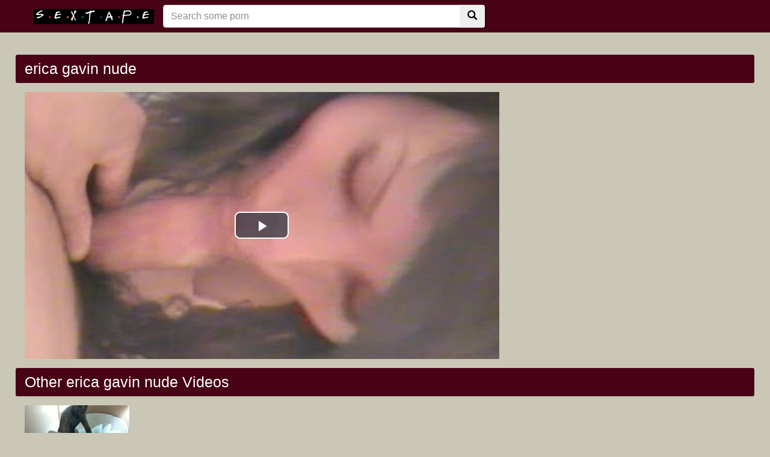

--- FILE ---
content_type: text/html; charset=UTF-8
request_url: http://www.realnudeceleb.com/porn/erica-gavin-nude/
body_size: 3429
content:
<!DOCTYPE html>
<html lang="en">
  <head>
    <meta http-equiv="Content-Type" content="text/html; charset=utf-8" />
    <title>erica gavin nude</title>
	<meta name="description" content="free porn hashtag #ericagavinnude">

    <meta name="viewport" content="width=device-width, initial-scale=1, shrink-to-fit=no">
	<link rel="canonical" href="http://www.realnudeceleb.com/porn/erica-gavin-nude/" />

    <!-- Bootstrap core CSS -->
	<link rel="stylesheet" href="https://maxcdn.bootstrapcdn.com/bootstrap/4.0.0-beta.2/css/bootstrap.min.css" integrity="sha384-PsH8R72JQ3SOdhVi3uxftmaW6Vc51MKb0q5P2rRUpPvrszuE4W1povHYgTpBfshb" crossorigin="anonymous">
    <!-- Custom styles for this template -->
    <link href="/system/theme/css/style.css?v8" rel="stylesheet">
    <link href="/system/theme/css/glyphicons.css" rel="stylesheet">
	<script src="https://code.jquery.com/jquery-3.2.1.min.js" integrity="sha256-hwg4gsxgFZhOsEEamdOYGBf13FyQuiTwlAQgxVSNgt4=" crossorigin="anonymous"></script>
	<script src="https://cdnjs.cloudflare.com/ajax/libs/popper.js/1.12.3/umd/popper.min.js" integrity="sha384-vFJXuSJphROIrBnz7yo7oB41mKfc8JzQZiCq4NCceLEaO4IHwicKwpJf9c9IpFgh" crossorigin="anonymous"></script>
	<script src="https://maxcdn.bootstrapcdn.com/bootstrap/4.0.0-beta.2/js/bootstrap.min.js" integrity="sha384-alpBpkh1PFOepccYVYDB4do5UnbKysX5WZXm3XxPqe5iKTfUKjNkCk9SaVuEZflJ" crossorigin="anonymous"></script>

    <!-- Video JS -->
	<link href="/system/theme/player/video-js.min.css" rel="stylesheet">
	<link href="/system/theme/player/videojs-resolution-switcher.css" rel="stylesheet">
	<script src="/system/theme/player/video.min.js"></script>
	<script src="/system/theme/player/videojs-resolution-switcher.js"></script>


	<script src="/system/theme/js/user.min.js"></script>
	<link title="Nude celebs HD porn | Free Celebs sex videos" rel="search" type="application/opensearchdescription+xml" href="http://www.realnudeceleb.com/opensearch.xml" />
	<link rel="sitemap" type="application/xml" title="sitemap" href="http://www.realnudeceleb.com/sitemap.xml" />
	<link rel="alternate" type="application/rss+xml" title="Nude celebs HD porn | Free Celebs sex videos rss feed" href="http://www.realnudeceleb.com/rss.xml" />

	<style>
	body {
}
video[poster]{
object-fit: cover;
}	</style>
<script>
jQuery(document).ready(function($){

	$(document.body).on('click', '.ajax_rating' ,function(e){
		e.preventDefault();
		var type = $(this).data("type");
		var id = $(this).data("id");
		$('#ajaxRating').html('<div class="spinner"><div class="rect1"></div><div class="rect2"></div><div class="rect3"></div><div class="rect4"></div><div class="rect5"></div></div>');
		$.post("/ajax.php", { 'do': 'rating', 'id': id, 'type': type,}, function(html){
			$('#ajaxRating').html(html);			
		});
	});

});
</script>
  </head>
  <body>
    <!-- Navigation -->
    <nav class="navbar navbar-expand-lg navbar-dark bg-dark fixed-top">
      <div class="container">
		<a href="/" target="_self"><img src="/system/theme/image/logo.png" height="" alt="Nude celebs HD porn | Free Celebs sex videos"></a>
        <button class="navbar-toggler" type="button" data-toggle="collapse" data-target="#respNav" aria-controls="respNav" aria-expanded="false" aria-label="Toggle navigation">
          <span class="navbar-toggler-icon"></span>
        </button>
        <div class="collapse navbar-collapse" id="respNav">

		<div class="col-sm-7 col-md-7">
			<form class="navbar-form" role="search" id="searchForm"  method="get" action="/search.php" name="get_porn">
			<div class="input-group">
                <input type="text" name="query" id="query" class="form-control" placeholder="Search some porn">
                <input type="hidden" name="route" id="route" value="/porn/{query}/">
                <input type="hidden" name="ishash" id="ishash" value="">
                <input type="hidden" name="isfullhash" id="isfullhash" value="">
                <input type="hidden" name="spaceReplace" id="spaceReplace" value="-">
				<div class="input-group-btn">
					<button class="btn btn-default" type="submit"><i class="glyphicon glyphicon-search"></i></button>
				</div>
			</div>
			</form>
		</div>



        </div>
      </div>

   </nav>
    <!-- Page Content -->
    <div class="container"  style="margin-top: 20px;">
		<div class="row">
			<div class="col-sm-12 col-md-12 d-xl-none" style="padding-top: 10px;padding-bottom: 10px;">
				<form class="navbar-form" role="search" id="searchForm2"  method="get" action="/search.php" name="get_porn">
				<div class="input-group">
					<input type="text" name="query" id="query" class="form-control" placeholder="Search some porn">
					<input type="hidden" name="route" id="route" value="/porn/{query}/">
					<input type="hidden" name="ishash" id="ishash" value="">
					<input type="hidden" name="isfullhash" id="isfullhash" value="">
					<input type="hidden" name="spaceReplace" id="spaceReplace" value="-">
					<div class="input-group-btn">
						<button class="btn btn-default" type="submit"><i class="glyphicon glyphicon-search"></i></button>
					</div>
				</div>
				</form>
			</div>
		</div>

		<div class="row h">
			<h1>erica gavin nude</h1>
		</div>

		<div class="row">

        <div class="col-lg-8 col-sm-8">
			<div class="embed-responsive">
                <video id="video" controls preload="none" poster="http://www.realnudeceleb.com/media/videos/10000/4000/chinese-whore-fucked-from-small-mouth.jpg" class="video-js vjs-default-skin vjs-big-play-centered vjs-16-9">
					<source src="https://cdn5-videos.motherlessmedia.com/videos/00F29F6.mp4?fs=opencloud" type="video/mp4" label=""/>


                </video>
			</div>
			

        </div>


        <div class="col-lg-3 col-sm-3 rightads">

        </div>

		</div>

		<div class="row h">
			<h1>Other erica gavin nude Videos</h1>
		</div>


      <div class="row">

        <div class="col-lg-2 col-sm-6 portfolio-item">
          <div class="card">
            <a href="/video/3401/bedroom-fuck-white-celeb-nude-girl-vs-bbc-sex-video/" title="Bedroom Fuck White celeb nude Girl vs BBC sex video"><img class="card-img-top" src="/media/videos/10000/4000/bedroom-fuck-white-celeb-nude-girl-vs-bbc-sex-video.jpg" title="Bedroom Fuck White celeb nude Girl vs BBC sex video" alt="Bedroom Fuck White celeb nude Girl vs BBC sex video"></a>
            <div class="card-body">
     
                <div class="text_on_img col-sm-12"><h1 class="title"><a href="/video/3401/bedroom-fuck-white-celeb-nude-girl-vs-bbc-sex-video/" title="Bedroom Fuck White celeb nude Girl vs BBC sex video">Bedroom Fuck White celeb nude Girl vs BBC sex video</a></h1></div>
            </div>
          </div>
        </div>




      </div>
      <!-- /.row -->

		<div class="row h">
			<h1>Latest search</h1>
		</div>

		<div class="row">
			<div class="col-lg-12 col-sm-12 tagcloud">
			<a class="smoll" href="http://www.realnudeceleb.com/porn/leaked-celebrity-sex-videos-free-downloads/" title="leaked celebrity sex videos free downloads">leaked celebrity sex videos free downloads</a> <a class="big" href="http://www.realnudeceleb.com/porn/eliza-taylor-nackt/" title="eliza taylor nackt">eliza taylor nackt</a> <a class="smoll" href="http://www.realnudeceleb.com/porn/lisa-marie-kubikoff/" title="lisa marie kubikoff">lisa marie kubikoff</a> <a class="smoll" href="http://www.realnudeceleb.com/porn/kim-rhodes-boobs/" title="kim rhodes boobs">kim rhodes boobs</a> <a class="medium" href="http://www.realnudeceleb.com/porn/james-marsden-nude/" title="james marsden nude">james marsden nude</a> <a class="big" href="http://www.realnudeceleb.com/porn/shannen-doherty-topless/" title="shannen doherty topless">shannen doherty topless</a> <a class="big" href="http://www.realnudeceleb.com/porn/jeremy-jackson-sex-tape/" title="jeremy jackson sex tape">jeremy jackson sex tape</a> <a class="medium" href="http://www.realnudeceleb.com/porn/maya-jama-nude/" title="maya jama nude">maya jama nude</a> <a class="smoll" href="http://www.realnudeceleb.com/porn/cierra-ramirez-ass/" title="cierra ramirez ass">cierra ramirez ass</a> <a class="big" href="http://www.realnudeceleb.com/porn/rebecca-holden-nude/" title="rebecca holden nude">rebecca holden nude</a> <a class="big" href="http://www.realnudeceleb.com/porn/josh-duhamel-penis/" title="josh duhamel penis">josh duhamel penis</a> <a class="smoll" href="http://www.realnudeceleb.com/porn/nude-men-dick/" title="nude men dick">nude men dick</a> <a class="medium" href="http://www.realnudeceleb.com/porn/alison-brie-nackt/" title="alison brie nackt">alison brie nackt</a> <a class="medium" href="http://www.realnudeceleb.com/porn/maddison-jaizani-nude/" title="maddison jaizani nude">maddison jaizani nude</a> <a class="smoll" href="http://www.realnudeceleb.com/porn/robyn-cohen-nude/" title="robyn cohen nude">robyn cohen nude</a> <a class="big" href="http://www.realnudeceleb.com/porn/the-fappening-naked/" title="the fappening naked">the fappening naked</a> <a class="smoll" href="http://www.realnudeceleb.com/porn/angelina-sex-scene/" title="angelina sex scene">angelina sex scene</a> <a class="smoll" href="http://www.realnudeceleb.com/porn/hardcore-sex-5/" title="hardcore sex">hardcore sex</a> <a class="big" href="http://www.realnudeceleb.com/porn/calum-von-moger-insta/" title="calum von moger insta">calum von moger insta</a> <a class="medium" href="http://www.realnudeceleb.com/porn/alyssa-milano-nudes/" title="alyssa milano nudes">alyssa milano nudes</a> 

			</div>
		</div>



    </div>
    <!-- /.container -->



    <!-- Footer -->
    <footer class="py-5 bg-dark">
      <div class="container">
        <p class="m-0 text-center text-white">Copyright &copy; 2020 - All Hashtag #freeporn Web Site sextape!</p>
      </div>
      <!-- /.container -->
    </footer>

    <!-- Bootstrap core JavaScript -->
<script>
    videojs('video').videoJsResolutionSwitcher();
</script>

<style>
.text-white img{
    width: 100%;
    max-width: 400px;
    height: auto;
}
</style>
  <script defer src="https://static.cloudflareinsights.com/beacon.min.js/vcd15cbe7772f49c399c6a5babf22c1241717689176015" integrity="sha512-ZpsOmlRQV6y907TI0dKBHq9Md29nnaEIPlkf84rnaERnq6zvWvPUqr2ft8M1aS28oN72PdrCzSjY4U6VaAw1EQ==" data-cf-beacon='{"version":"2024.11.0","token":"a934fef52054430f87c96a1ad1d486fd","r":1,"server_timing":{"name":{"cfCacheStatus":true,"cfEdge":true,"cfExtPri":true,"cfL4":true,"cfOrigin":true,"cfSpeedBrain":true},"location_startswith":null}}' crossorigin="anonymous"></script>
</body>
</html>
